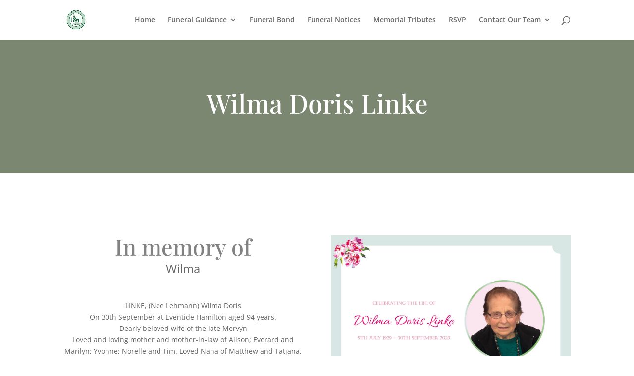

--- FILE ---
content_type: text/css
request_url: https://greedfamilyfunerals.com.au/wp-content/et-cache/global/et-divi-customizer-global.min.css?ver=1768558950
body_size: 457
content:
@media only screen and (min-width:1350px){.et_pb_row{padding:27px 0}.et_pb_section{padding:54px 0}.single.et_pb_pagebuilder_layout.et_full_width_page .et_post_meta_wrapper{padding-top:81px}.et_pb_fullwidth_section{padding:0}}@media only screen and (min-width:768px){#et-info{float:right!important}}.no-gap .et_pb_column_1_2{margin-right:0;width:540px}.no-gap .et_pb_column_1_3{margin-right:0;width:360px}.no-gap .et_pb_column_1_4{margin-right:0;width:475px}.menu-item>a>img{height:64px!important}.page-id-1723 #st-footer-menu.menu{display:none}#site-header .header-navigation-wrapper,#site-header .mobile-nav-toggle{display:none}.menu-modal,.header-navigation-wrapper,.nav-toggle{display:none!important}.page-id-1723 #top-menu-nav{display:none}.page-id-1723 #logo{min-height:52px;margin-top:-10px}.page-id-1723 .et-l--footer{display:none}body.blog .posted-on,body.blog .post-author,body.blog .post-comments,body.blog .entry-taxonomy{display:none}.entry-meta .byline,.entry-meta .cat-links{display:none}.entry-meta .posted-on{display:none}.post-meta{display:none}